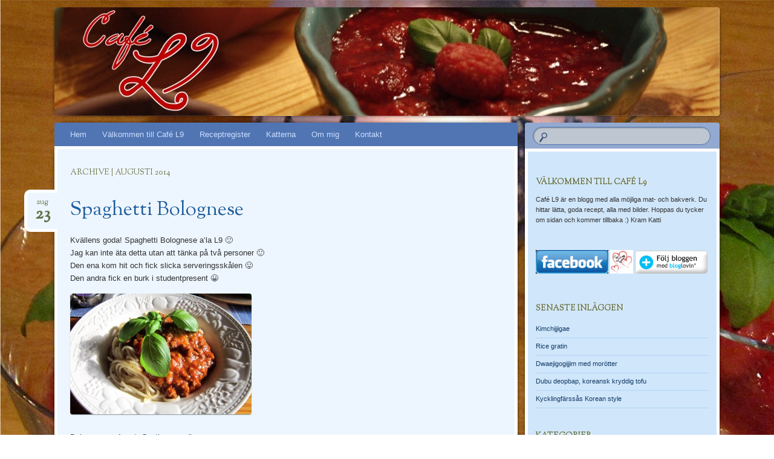

--- FILE ---
content_type: text/html; charset=UTF-8
request_url: http://www.cafel9.se/2014/08/
body_size: 6251
content:
<!DOCTYPE html>
<!--[if IE 8]>
<html id="ie8" lang="sv-SE">
<![endif]-->
<!--[if !(IE 8)]><!-->
<html lang="sv-SE">
<!--<![endif]-->
<head>
<meta charset="UTF-8" />
<meta name="viewport" content="width=device-width" />
<title>augusti | 2014 | Café L9</title>
<link rel="profile" href="http://gmpg.org/xfn/11" />
<link rel="pingback" href="http://www.cafel9.se/xmlrpc.php" />
<!--[if lt IE 9]>
<script src="http://www.cafel9.se/wp-content/themes/bouquet/js/html5.js" type="text/javascript"></script>
<![endif]-->

<meta name='robots' content='max-image-preview:large' />
<link rel='dns-prefetch' href='//fonts.googleapis.com' />
<link rel='dns-prefetch' href='//s.w.org' />
<link rel="alternate" type="application/rss+xml" title="Café L9 &raquo; flöde" href="http://www.cafel9.se/feed/" />
<link rel="alternate" type="application/rss+xml" title="Café L9 &raquo; kommentarsflöde" href="http://www.cafel9.se/comments/feed/" />
		<script type="text/javascript">
			window._wpemojiSettings = {"baseUrl":"https:\/\/s.w.org\/images\/core\/emoji\/13.1.0\/72x72\/","ext":".png","svgUrl":"https:\/\/s.w.org\/images\/core\/emoji\/13.1.0\/svg\/","svgExt":".svg","source":{"concatemoji":"http:\/\/www.cafel9.se\/wp-includes\/js\/wp-emoji-release.min.js?ver=5.8.12"}};
			!function(e,a,t){var n,r,o,i=a.createElement("canvas"),p=i.getContext&&i.getContext("2d");function s(e,t){var a=String.fromCharCode;p.clearRect(0,0,i.width,i.height),p.fillText(a.apply(this,e),0,0);e=i.toDataURL();return p.clearRect(0,0,i.width,i.height),p.fillText(a.apply(this,t),0,0),e===i.toDataURL()}function c(e){var t=a.createElement("script");t.src=e,t.defer=t.type="text/javascript",a.getElementsByTagName("head")[0].appendChild(t)}for(o=Array("flag","emoji"),t.supports={everything:!0,everythingExceptFlag:!0},r=0;r<o.length;r++)t.supports[o[r]]=function(e){if(!p||!p.fillText)return!1;switch(p.textBaseline="top",p.font="600 32px Arial",e){case"flag":return s([127987,65039,8205,9895,65039],[127987,65039,8203,9895,65039])?!1:!s([55356,56826,55356,56819],[55356,56826,8203,55356,56819])&&!s([55356,57332,56128,56423,56128,56418,56128,56421,56128,56430,56128,56423,56128,56447],[55356,57332,8203,56128,56423,8203,56128,56418,8203,56128,56421,8203,56128,56430,8203,56128,56423,8203,56128,56447]);case"emoji":return!s([10084,65039,8205,55357,56613],[10084,65039,8203,55357,56613])}return!1}(o[r]),t.supports.everything=t.supports.everything&&t.supports[o[r]],"flag"!==o[r]&&(t.supports.everythingExceptFlag=t.supports.everythingExceptFlag&&t.supports[o[r]]);t.supports.everythingExceptFlag=t.supports.everythingExceptFlag&&!t.supports.flag,t.DOMReady=!1,t.readyCallback=function(){t.DOMReady=!0},t.supports.everything||(n=function(){t.readyCallback()},a.addEventListener?(a.addEventListener("DOMContentLoaded",n,!1),e.addEventListener("load",n,!1)):(e.attachEvent("onload",n),a.attachEvent("onreadystatechange",function(){"complete"===a.readyState&&t.readyCallback()})),(n=t.source||{}).concatemoji?c(n.concatemoji):n.wpemoji&&n.twemoji&&(c(n.twemoji),c(n.wpemoji)))}(window,document,window._wpemojiSettings);
		</script>
		<style type="text/css">
img.wp-smiley,
img.emoji {
	display: inline !important;
	border: none !important;
	box-shadow: none !important;
	height: 1em !important;
	width: 1em !important;
	margin: 0 .07em !important;
	vertical-align: -0.1em !important;
	background: none !important;
	padding: 0 !important;
}
</style>
	<link rel='stylesheet' id='wp-block-library-css'  href='http://www.cafel9.se/wp-includes/css/dist/block-library/style.min.css?ver=5.8.12' type='text/css' media='all' />
<link rel='stylesheet' id='bouquet-css'  href='http://www.cafel9.se/wp-content/themes/bouquet/style.css?ver=5.8.12' type='text/css' media='all' />
<link rel='stylesheet' id='forget-me-not-css'  href='http://www.cafel9.se/wp-content/themes/bouquet/colors/forget-me-not/forget-me-not.css' type='text/css' media='all' />
<link rel='stylesheet' id='sorts-mill-goudy-css'  href='http://fonts.googleapis.com/css?family=Sorts+Mill+Goudy%3A400&#038;ver=5.8.12' type='text/css' media='all' />
<link rel="https://api.w.org/" href="http://www.cafel9.se/wp-json/" /><link rel="EditURI" type="application/rsd+xml" title="RSD" href="http://www.cafel9.se/xmlrpc.php?rsd" />
<link rel="wlwmanifest" type="application/wlwmanifest+xml" href="http://www.cafel9.se/wp-includes/wlwmanifest.xml" /> 
<meta name="generator" content="WordPress 5.8.12" />
	<style type="text/css">
		body {
			background: none;
		}
	</style>
		<style type="text/css">
			#branding {
			background: url(http://www.cafel9.se/wp-content/uploads/2013/02/CafeL9-header-liten2.jpg);
		}
			#site-title,
		#site-description {
 	 		position: absolute !important;
			clip: rect(1px 1px 1px 1px); /* IE6, IE7 */
			clip: rect(1px, 1px, 1px, 1px);
		}
		</style>
	<style type="text/css" id="custom-background-css">
body.custom-background { background-image: url("http://www.cafel9.se/wp-content/uploads/2013/02/Basilikapannacotta2.jpg"); background-position: left top; background-size: auto; background-repeat: repeat; background-attachment: fixed; }
</style>
	</head>

<body class="archive date custom-background">
<div id="page" class="hfeed">
	<header id="branding" role="banner" class="clearfix">
		<a class="header-link" href="http://www.cafel9.se/" title="Café L9" rel="home"></a>
		<hgroup>
			<h1 id="site-title"><a href="http://www.cafel9.se/" title="Café L9" rel="home">Café L9</a></h1>
			<h2 id="site-description"></h2>
		</hgroup>
	</header><!-- #branding -->

	<div id="main">

		<div id="primary">

			<nav id="access" role="navigation" class="navigation-main clearfix">
				<h1 class="menu-toggle section-heading">Menu</h1>
				<div class="skip-link screen-reader-text"><a href="#content" title="Skip to content">Skip to content</a></div>

				<div class="menu"><ul>
<li ><a href="http://www.cafel9.se/">Hem</a></li><li class="page_item page-item-23"><a href="http://www.cafel9.se/valkommen/">Välkommen till Café L9</a></li>
<li class="page_item page-item-52"><a href="http://www.cafel9.se/receptregister/">Receptregister</a></li>
<li class="page_item page-item-46"><a href="http://www.cafel9.se/katterna/">Katterna</a></li>
<li class="page_item page-item-123"><a href="http://www.cafel9.se/om-mig/">Om mig</a></li>
<li class="page_item page-item-71"><a href="http://www.cafel9.se/kontakt/">Kontakt</a></li>
</ul></div>
			</nav><!-- #access -->
	<div id="content-wrapper">
		<div id="content" role="main">

		
			<header class="archive-header">
				<h1 class="archive-title">
											Archive | augusti 2014									</h1>
			</header>

			
						
				
<article id="post-1155" class="post-1155 post type-post status-publish format-standard hentry category-huvudratter">
	<header class="entry-header">
		<h1 class="entry-title"><a href="http://www.cafel9.se/spaghetti-bolognese/" rel="bookmark">Spaghetti Bolognese</a></h1>

					<div class="entry-date"><a href="http://www.cafel9.se/spaghetti-bolognese/" title="augusti 23, 2014" rel="bookmark">aug<b>23</b></a></div>			</header><!-- .entry-header -->

	<div class="entry-content">
		<p>Kvällens goda! Spaghetti Bolognese a&#8217;la L9 🙂<br />
Jag kan inte äta detta utan att tänka på två personer 🙂<br />
Den ena kom hit och fick slicka serveringsskålen 😛<br />
Den andra fick en burk i studentpresent 😀</p>
<p><a href="http://www.cafel9.se/wp-content/uploads/2014/08/Bolognese3-closeup.jpg"><img loading="lazy" class="alignnone size-medium wp-image-1156" src="http://www.cafel9.se/wp-content/uploads/2014/08/Bolognese3-closeup-300x200.jpg" alt="Bolognese3-closeup" width="300" height="200" srcset="http://www.cafel9.se/wp-content/uploads/2014/08/Bolognese3-closeup-300x200.jpg 300w, http://www.cafel9.se/wp-content/uploads/2014/08/Bolognese3-closeup-1024x684.jpg 1024w, http://www.cafel9.se/wp-content/uploads/2014/08/Bolognese3-closeup.jpg 1688w" sizes="(max-width: 300px) 100vw, 300px" /></a></p>
<p>Bolognese    4 port. <a href="http://www.cafel9.se/spaghetti-bolognese/#more-1155" class="more-link">Continue reading <span class="meta-nav">&rarr;</span></a></p>
			</div><!-- .entry-content -->

	<footer class="entry-meta">
		This entry was posted on augusti 23, 2014, in <a href="http://www.cafel9.se/category/huvudratter/" rel="category tag">Huvudrätter</a>.					</footer><!-- #entry-meta -->
</article><!-- #post-## -->

			
				
<article id="post-1149" class="post-1149 post type-post status-publish format-standard hentry category-uncategorized category-huvudratter">
	<header class="entry-header">
		<h1 class="entry-title"><a href="http://www.cafel9.se/cream-cheese-carbonara/" rel="bookmark">Cream cheese carbonara</a></h1>

					<div class="entry-date"><a href="http://www.cafel9.se/cream-cheese-carbonara/" title="augusti 12, 2014" rel="bookmark">aug<b>12</b></a></div>			</header><!-- .entry-header -->

	<div class="entry-content">
		<p>God snabbmat efter en mysig dag med dottern i stallet, Cream cheese carbonara 😀</p>
<p><a href="http://www.cafel9.se/wp-content/uploads/2014/08/Carbonara_cream-cheese.jpg"><img loading="lazy" class="alignnone size-medium wp-image-1151" alt="Carbonara_cream-cheese" src="http://www.cafel9.se/wp-content/uploads/2014/08/Carbonara_cream-cheese-300x225.jpg" width="300" height="225" srcset="http://www.cafel9.se/wp-content/uploads/2014/08/Carbonara_cream-cheese-300x225.jpg 300w, http://www.cafel9.se/wp-content/uploads/2014/08/Carbonara_cream-cheese-1024x768.jpg 1024w" sizes="(max-width: 300px) 100vw, 300px" /></a></p>
<p>Cream cheese carbonara   4 port. <a href="http://www.cafel9.se/cream-cheese-carbonara/#more-1149" class="more-link">Continue reading <span class="meta-nav">&rarr;</span></a></p>
			</div><!-- .entry-content -->

	<footer class="entry-meta">
		This entry was posted on augusti 12, 2014, in <a href="http://www.cafel9.se/category/uncategorized/" rel="category tag">Allmänna inlägg</a>, <a href="http://www.cafel9.se/category/huvudratter/" rel="category tag">Huvudrätter</a>.					</footer><!-- #entry-meta -->
</article><!-- #post-## -->

			
				
<article id="post-1144" class="post-1144 post type-post status-publish format-standard hentry category-huvudratter category-veganskt category-vegetariskt">
	<header class="entry-header">
		<h1 class="entry-title"><a href="http://www.cafel9.se/lins-bolognese/" rel="bookmark">Lins-Bolognese</a></h1>

					<div class="entry-date"><a href="http://www.cafel9.se/lins-bolognese/" title="augusti 7, 2014" rel="bookmark">aug<b>7</b></a></div>			</header><!-- .entry-header -->

	<div class="entry-content">
		<p>Igår hade jag besök av en vän som är vegeterian. Jag bjöd på en Lins-Bolognese. Det var jättesmaskigt 🙂</p>
<p><a href="http://www.cafel9.se/wp-content/uploads/2014/08/Bolognese-linser.jpg"><img loading="lazy" class="alignnone size-medium wp-image-1145" src="http://www.cafel9.se/wp-content/uploads/2014/08/Bolognese-linser-300x225.jpg" alt="Bolognese-linser" width="300" height="225" srcset="http://www.cafel9.se/wp-content/uploads/2014/08/Bolognese-linser-300x225.jpg 300w, http://www.cafel9.se/wp-content/uploads/2014/08/Bolognese-linser-1024x768.jpg 1024w" sizes="(max-width: 300px) 100vw, 300px" /></a></p>
<p>Lins-Bolognese    4 port. <a href="http://www.cafel9.se/lins-bolognese/#more-1144" class="more-link">Continue reading <span class="meta-nav">&rarr;</span></a></p>
			</div><!-- .entry-content -->

	<footer class="entry-meta">
		This entry was posted on augusti 7, 2014, in <a href="http://www.cafel9.se/category/huvudratter/" rel="category tag">Huvudrätter</a>, <a href="http://www.cafel9.se/category/vegetariskt/veganskt/" rel="category tag">Veganskt</a>, <a href="http://www.cafel9.se/category/vegetariskt/" rel="category tag">Vegetariskt</a>.					</footer><!-- #entry-meta -->
</article><!-- #post-## -->

			
				
<article id="post-1140" class="post-1140 post type-post status-publish format-standard hentry category-soppor category-veganskt category-vegetariskt">
	<header class="entry-header">
		<h1 class="entry-title"><a href="http://www.cafel9.se/kalsoppa-med-linser/" rel="bookmark">Kålsoppa med linser</a></h1>

					<div class="entry-date"><a href="http://www.cafel9.se/kalsoppa-med-linser/" title="augusti 2, 2014" rel="bookmark">aug<b>2</b></a></div>			</header><!-- .entry-header -->

	<div class="entry-content">
		<p>Äldsta dotra kom på middag 😀<br />
&#8221;Mamma, jag vill ha någon god soppa med vitlöksbröd 🙂 &#8221;<br />
Jag gjorde en kålsoppa med gröna linser och chili, till det stekt fralla med vitlökssmör. Det blev mycket uppskattat 😀</p>
<p><a href="http://www.cafel9.se/wp-content/uploads/2014/08/Kållinssoppa.jpg"><img loading="lazy" class="alignnone size-medium wp-image-1142" alt="Kållinssoppa" src="http://www.cafel9.se/wp-content/uploads/2014/08/Kållinssoppa-300x228.jpg" width="300" height="228" srcset="http://www.cafel9.se/wp-content/uploads/2014/08/Kållinssoppa-300x228.jpg 300w, http://www.cafel9.se/wp-content/uploads/2014/08/Kållinssoppa-1024x778.jpg 1024w, http://www.cafel9.se/wp-content/uploads/2014/08/Kållinssoppa.jpg 1921w" sizes="(max-width: 300px) 100vw, 300px" /></a></p>
<p>Kålsoppa med linser   4 port. <a href="http://www.cafel9.se/kalsoppa-med-linser/#more-1140" class="more-link">Continue reading <span class="meta-nav">&rarr;</span></a></p>
			</div><!-- .entry-content -->

	<footer class="entry-meta">
		This entry was posted on augusti 2, 2014, in <a href="http://www.cafel9.se/category/soppor/" rel="category tag">Soppor</a>, <a href="http://www.cafel9.se/category/vegetariskt/veganskt/" rel="category tag">Veganskt</a>, <a href="http://www.cafel9.se/category/vegetariskt/" rel="category tag">Vegetariskt</a>.					</footer><!-- #entry-meta -->
</article><!-- #post-## -->

			
				<nav id="nav-below">
		<h1 class="assistive-text section-heading">Post navigation</h1>

	
	</nav><!-- #nav-below -->
	
		
		</div><!-- #content -->
	</div><!-- #content-wrapper -->
</div><!-- #primary -->


		<div id="secondary-wrapper">

		<div id="search-area">
			<form role="search" method="get" id="searchform" class="searchform" action="http://www.cafel9.se/">
				<div>
					<label class="screen-reader-text" for="s">Sök efter:</label>
					<input type="text" value="" name="s" id="s" />
					<input type="submit" id="searchsubmit" value="Sök" />
				</div>
			</form>		</div>
		<div id="secondary" class="widget-area" role="complementary">
			<aside id="text-2" class="widget widget_text"><h1 class="widget-title">Välkommen till Café L9</h1>			<div class="textwidget">Café L9 är en blogg med alla möjliga mat- och bakverk.
Du hittar lätta, goda recept, alla med bilder.
Hoppas du tycker om sidan och kommer tillbaka :)
Kram Katti
</div>
		</aside><aside id="text-3" class="widget widget_text">			<div class="textwidget"><p><a href="https://www.facebook.com/CafeL9" target="_blank" rel="noopener"><img class="alignnone size-medium wp-image-284" alt="facebook-button" src="http://www.cafel9.se/wp-content/uploads/2013/02/facebook-button-300x99.gif" width="120" height="38" /></a> <a href="https://www.facebook.com/CafeL9" target="_blank" rel="noopener"><img class="alignnone size-medium wp-image-284" alt="fCafeL9-3" src="http://www.cafel9.se/wp-content/uploads/2013/02/CafeL9-3.jpg" width="38" height="38" /></a> <a href="http://www.bloglovin.com/blog/4775755/cafe-l9" target="_blank" rel="noopener"><img class="size-full wp-image-279 alignnone" alt="bloglovinwidget" src="http://www.cafel9.se/wp-content/uploads/2013/02/bloglovinwidget.gif" width="120" height="38" /></a></p>
</div>
		</aside>
		<aside id="recent-posts-2" class="widget widget_recent_entries">
		<h1 class="widget-title">Senaste inläggen</h1>
		<ul>
											<li>
					<a href="http://www.cafel9.se/kimchijjigae/">Kimchijjigae</a>
									</li>
											<li>
					<a href="http://www.cafel9.se/rice-gratin/">Rice gratin</a>
									</li>
											<li>
					<a href="http://www.cafel9.se/dwaejigogijjim-med-morotter/">Dwaejigogijjim med morötter</a>
									</li>
											<li>
					<a href="http://www.cafel9.se/dubu-deopbap-koreansk-kryddig-tofu/">Dubu deopbap, koreansk kryddig tofu</a>
									</li>
											<li>
					<a href="http://www.cafel9.se/kycklingfarssas-korean-style/">Kycklingfärssås Korean style</a>
									</li>
					</ul>

		</aside><aside id="categories-2" class="widget widget_categories"><h1 class="widget-title">Kategorier</h1>
			<ul>
					<li class="cat-item cat-item-1"><a href="http://www.cafel9.se/category/uncategorized/">Allmänna inlägg</a>
</li>
	<li class="cat-item cat-item-25"><a href="http://www.cafel9.se/category/asiatiskt/">Asiatiskt</a>
</li>
	<li class="cat-item cat-item-3"><a href="http://www.cafel9.se/category/desserter/">Desserter</a>
</li>
	<li class="cat-item cat-item-16"><a href="http://www.cafel9.se/category/dipsaser/">Dipsåser</a>
</li>
	<li class="cat-item cat-item-34"><a href="http://www.cafel9.se/category/drycker/">Drycker</a>
</li>
	<li class="cat-item cat-item-35"><a href="http://www.cafel9.se/category/english/">English</a>
</li>
	<li class="cat-item cat-item-20"><a href="http://www.cafel9.se/category/fisk/">Fisk</a>
</li>
	<li class="cat-item cat-item-9"><a href="http://www.cafel9.se/category/glutenfritt/">Glutenfritt</a>
<ul class='children'>
	<li class="cat-item cat-item-7"><a href="http://www.cafel9.se/category/glutenfritt/glutenfritt-matbrod/">Glutenfritt matbröd</a>
</li>
</ul>
</li>
	<li class="cat-item cat-item-24"><a href="http://www.cafel9.se/category/godis/">Godis</a>
</li>
	<li class="cat-item cat-item-32"><a href="http://www.cafel9.se/category/grytor/">Grytor</a>
</li>
	<li class="cat-item cat-item-30"><a href="http://www.cafel9.se/category/husmanskost/">Husmanskost</a>
</li>
	<li class="cat-item cat-item-4"><a href="http://www.cafel9.se/category/huvudratter/">Huvudrätter</a>
</li>
	<li class="cat-item cat-item-31"><a href="http://www.cafel9.se/category/indiskt/">Indiskt</a>
</li>
	<li class="cat-item cat-item-33"><a href="http://www.cafel9.se/category/japanskt/">Japanskt</a>
</li>
	<li class="cat-item cat-item-27"><a href="http://www.cafel9.se/category/jul/">Jul</a>
</li>
	<li class="cat-item cat-item-8"><a href="http://www.cafel9.se/category/kaffebrod/">Kaffebröd</a>
</li>
	<li class="cat-item cat-item-10"><a href="http://www.cafel9.se/category/katterna/">Katterna</a>
</li>
	<li class="cat-item cat-item-36"><a href="http://www.cafel9.se/category/koreanskt/">Koreanskt</a>
</li>
	<li class="cat-item cat-item-18"><a href="http://www.cafel9.se/category/kryddsmor/">Kryddsmör</a>
</li>
	<li class="cat-item cat-item-21"><a href="http://www.cafel9.se/category/lchf/">LCHF</a>
</li>
	<li class="cat-item cat-item-6"><a href="http://www.cafel9.se/category/matbrod/">Matbröd</a>
</li>
	<li class="cat-item cat-item-23"><a href="http://www.cafel9.se/category/pajer/">Pajer</a>
</li>
	<li class="cat-item cat-item-29"><a href="http://www.cafel9.se/category/pasta/">Pasta</a>
</li>
	<li class="cat-item cat-item-22"><a href="http://www.cafel9.se/category/roror/">Röror</a>
</li>
	<li class="cat-item cat-item-19"><a href="http://www.cafel9.se/category/sallader/">Sallader</a>
</li>
	<li class="cat-item cat-item-17"><a href="http://www.cafel9.se/category/sas/">Sås</a>
</li>
	<li class="cat-item cat-item-28"><a href="http://www.cafel9.se/category/skaldjur/">Skaldjur</a>
</li>
	<li class="cat-item cat-item-5"><a href="http://www.cafel9.se/category/soppor/">Soppor</a>
</li>
	<li class="cat-item cat-item-12"><a href="http://www.cafel9.se/category/vegetariskt/">Vegetariskt</a>
<ul class='children'>
	<li class="cat-item cat-item-13"><a href="http://www.cafel9.se/category/vegetariskt/veganskt/">Veganskt</a>
</li>
</ul>
</li>
			</ul>

			</aside><aside id="archives-2" class="widget widget_archive"><h1 class="widget-title">Arkiv</h1>
			<ul>
					<li><a href='http://www.cafel9.se/2024/07/'>juli 2024</a>&nbsp;(1)</li>
	<li><a href='http://www.cafel9.se/2024/03/'>mars 2024</a>&nbsp;(1)</li>
	<li><a href='http://www.cafel9.se/2023/10/'>oktober 2023</a>&nbsp;(1)</li>
	<li><a href='http://www.cafel9.se/2023/08/'>augusti 2023</a>&nbsp;(1)</li>
	<li><a href='http://www.cafel9.se/2023/04/'>april 2023</a>&nbsp;(1)</li>
	<li><a href='http://www.cafel9.se/2022/11/'>november 2022</a>&nbsp;(1)</li>
	<li><a href='http://www.cafel9.se/2022/09/'>september 2022</a>&nbsp;(1)</li>
	<li><a href='http://www.cafel9.se/2022/05/'>maj 2022</a>&nbsp;(1)</li>
	<li><a href='http://www.cafel9.se/2022/04/'>april 2022</a>&nbsp;(1)</li>
	<li><a href='http://www.cafel9.se/2022/03/'>mars 2022</a>&nbsp;(2)</li>
	<li><a href='http://www.cafel9.se/2021/12/'>december 2021</a>&nbsp;(1)</li>
	<li><a href='http://www.cafel9.se/2021/11/'>november 2021</a>&nbsp;(1)</li>
	<li><a href='http://www.cafel9.se/2021/10/'>oktober 2021</a>&nbsp;(2)</li>
	<li><a href='http://www.cafel9.se/2021/09/'>september 2021</a>&nbsp;(1)</li>
	<li><a href='http://www.cafel9.se/2021/08/'>augusti 2021</a>&nbsp;(3)</li>
	<li><a href='http://www.cafel9.se/2021/06/'>juni 2021</a>&nbsp;(2)</li>
	<li><a href='http://www.cafel9.se/2021/05/'>maj 2021</a>&nbsp;(2)</li>
	<li><a href='http://www.cafel9.se/2021/03/'>mars 2021</a>&nbsp;(2)</li>
	<li><a href='http://www.cafel9.se/2021/02/'>februari 2021</a>&nbsp;(3)</li>
	<li><a href='http://www.cafel9.se/2021/01/'>januari 2021</a>&nbsp;(2)</li>
	<li><a href='http://www.cafel9.se/2020/11/'>november 2020</a>&nbsp;(1)</li>
	<li><a href='http://www.cafel9.se/2020/10/'>oktober 2020</a>&nbsp;(2)</li>
	<li><a href='http://www.cafel9.se/2020/09/'>september 2020</a>&nbsp;(1)</li>
	<li><a href='http://www.cafel9.se/2020/08/'>augusti 2020</a>&nbsp;(2)</li>
	<li><a href='http://www.cafel9.se/2020/07/'>juli 2020</a>&nbsp;(1)</li>
	<li><a href='http://www.cafel9.se/2020/05/'>maj 2020</a>&nbsp;(1)</li>
	<li><a href='http://www.cafel9.se/2020/04/'>april 2020</a>&nbsp;(1)</li>
	<li><a href='http://www.cafel9.se/2020/03/'>mars 2020</a>&nbsp;(4)</li>
	<li><a href='http://www.cafel9.se/2020/02/'>februari 2020</a>&nbsp;(5)</li>
	<li><a href='http://www.cafel9.se/2019/09/'>september 2019</a>&nbsp;(1)</li>
	<li><a href='http://www.cafel9.se/2019/06/'>juni 2019</a>&nbsp;(1)</li>
	<li><a href='http://www.cafel9.se/2019/05/'>maj 2019</a>&nbsp;(1)</li>
	<li><a href='http://www.cafel9.se/2019/03/'>mars 2019</a>&nbsp;(1)</li>
	<li><a href='http://www.cafel9.se/2019/01/'>januari 2019</a>&nbsp;(1)</li>
	<li><a href='http://www.cafel9.se/2018/12/'>december 2018</a>&nbsp;(1)</li>
	<li><a href='http://www.cafel9.se/2018/10/'>oktober 2018</a>&nbsp;(1)</li>
	<li><a href='http://www.cafel9.se/2018/09/'>september 2018</a>&nbsp;(2)</li>
	<li><a href='http://www.cafel9.se/2018/08/'>augusti 2018</a>&nbsp;(2)</li>
	<li><a href='http://www.cafel9.se/2018/04/'>april 2018</a>&nbsp;(1)</li>
	<li><a href='http://www.cafel9.se/2018/03/'>mars 2018</a>&nbsp;(2)</li>
	<li><a href='http://www.cafel9.se/2017/08/'>augusti 2017</a>&nbsp;(2)</li>
	<li><a href='http://www.cafel9.se/2017/07/'>juli 2017</a>&nbsp;(1)</li>
	<li><a href='http://www.cafel9.se/2017/06/'>juni 2017</a>&nbsp;(3)</li>
	<li><a href='http://www.cafel9.se/2017/05/'>maj 2017</a>&nbsp;(1)</li>
	<li><a href='http://www.cafel9.se/2017/04/'>april 2017</a>&nbsp;(1)</li>
	<li><a href='http://www.cafel9.se/2017/03/'>mars 2017</a>&nbsp;(5)</li>
	<li><a href='http://www.cafel9.se/2017/02/'>februari 2017</a>&nbsp;(3)</li>
	<li><a href='http://www.cafel9.se/2017/01/'>januari 2017</a>&nbsp;(2)</li>
	<li><a href='http://www.cafel9.se/2016/12/'>december 2016</a>&nbsp;(1)</li>
	<li><a href='http://www.cafel9.se/2016/11/'>november 2016</a>&nbsp;(2)</li>
	<li><a href='http://www.cafel9.se/2016/10/'>oktober 2016</a>&nbsp;(2)</li>
	<li><a href='http://www.cafel9.se/2016/08/'>augusti 2016</a>&nbsp;(4)</li>
	<li><a href='http://www.cafel9.se/2016/06/'>juni 2016</a>&nbsp;(1)</li>
	<li><a href='http://www.cafel9.se/2016/05/'>maj 2016</a>&nbsp;(1)</li>
	<li><a href='http://www.cafel9.se/2016/04/'>april 2016</a>&nbsp;(2)</li>
	<li><a href='http://www.cafel9.se/2016/03/'>mars 2016</a>&nbsp;(1)</li>
	<li><a href='http://www.cafel9.se/2016/02/'>februari 2016</a>&nbsp;(2)</li>
	<li><a href='http://www.cafel9.se/2016/01/'>januari 2016</a>&nbsp;(1)</li>
	<li><a href='http://www.cafel9.se/2015/12/'>december 2015</a>&nbsp;(2)</li>
	<li><a href='http://www.cafel9.se/2015/11/'>november 2015</a>&nbsp;(2)</li>
	<li><a href='http://www.cafel9.se/2015/09/'>september 2015</a>&nbsp;(2)</li>
	<li><a href='http://www.cafel9.se/2015/07/'>juli 2015</a>&nbsp;(1)</li>
	<li><a href='http://www.cafel9.se/2015/05/'>maj 2015</a>&nbsp;(1)</li>
	<li><a href='http://www.cafel9.se/2015/04/'>april 2015</a>&nbsp;(2)</li>
	<li><a href='http://www.cafel9.se/2015/03/'>mars 2015</a>&nbsp;(3)</li>
	<li><a href='http://www.cafel9.se/2015/02/'>februari 2015</a>&nbsp;(2)</li>
	<li><a href='http://www.cafel9.se/2015/01/'>januari 2015</a>&nbsp;(3)</li>
	<li><a href='http://www.cafel9.se/2014/12/'>december 2014</a>&nbsp;(4)</li>
	<li><a href='http://www.cafel9.se/2014/11/'>november 2014</a>&nbsp;(7)</li>
	<li><a href='http://www.cafel9.se/2014/10/'>oktober 2014</a>&nbsp;(6)</li>
	<li><a href='http://www.cafel9.se/2014/09/'>september 2014</a>&nbsp;(6)</li>
	<li><a href='http://www.cafel9.se/2014/08/' aria-current="page">augusti 2014</a>&nbsp;(4)</li>
	<li><a href='http://www.cafel9.se/2014/05/'>maj 2014</a>&nbsp;(1)</li>
	<li><a href='http://www.cafel9.se/2014/04/'>april 2014</a>&nbsp;(1)</li>
	<li><a href='http://www.cafel9.se/2014/03/'>mars 2014</a>&nbsp;(6)</li>
	<li><a href='http://www.cafel9.se/2014/02/'>februari 2014</a>&nbsp;(1)</li>
	<li><a href='http://www.cafel9.se/2014/01/'>januari 2014</a>&nbsp;(6)</li>
	<li><a href='http://www.cafel9.se/2013/12/'>december 2013</a>&nbsp;(9)</li>
	<li><a href='http://www.cafel9.se/2013/11/'>november 2013</a>&nbsp;(2)</li>
	<li><a href='http://www.cafel9.se/2013/10/'>oktober 2013</a>&nbsp;(5)</li>
	<li><a href='http://www.cafel9.se/2013/09/'>september 2013</a>&nbsp;(9)</li>
	<li><a href='http://www.cafel9.se/2013/08/'>augusti 2013</a>&nbsp;(8)</li>
	<li><a href='http://www.cafel9.se/2013/07/'>juli 2013</a>&nbsp;(6)</li>
	<li><a href='http://www.cafel9.se/2013/06/'>juni 2013</a>&nbsp;(9)</li>
	<li><a href='http://www.cafel9.se/2013/05/'>maj 2013</a>&nbsp;(10)</li>
	<li><a href='http://www.cafel9.se/2013/04/'>april 2013</a>&nbsp;(8)</li>
	<li><a href='http://www.cafel9.se/2013/03/'>mars 2013</a>&nbsp;(31)</li>
	<li><a href='http://www.cafel9.se/2013/02/'>februari 2013</a>&nbsp;(24)</li>
			</ul>

			</aside><aside id="meta-2" class="widget widget_meta"><h1 class="widget-title">Meta</h1>
		<ul>
						<li><a href="http://www.cafel9.se/wp-login.php">Logga in</a></li>
			<li><a href="http://www.cafel9.se/feed/">Flöde för inlägg</a></li>
			<li><a href="http://www.cafel9.se/comments/feed/">Flöde för kommentarer</a></li>

			<li><a href="https://sv.wordpress.org/">WordPress.org</a></li>
		</ul>

		</aside><aside id="text-4" class="widget widget_text">			<div class="textwidget"><a title="Sök recept på Hittarecept.se" href="http://www.hittarecept.se/" id="hr-c1mxr"><img src="http://widget.hittarecept.se/blogcounter/image?image=blue_s&blog_id=c1mxr" alt="Matbloggstoppen" border="0" /></a></div>
		</aside>		</div><!-- #secondary .widget-area -->
	</div><!-- #secondary-wrapper -->
	
	</div><!-- #main -->
</div><!-- #page -->

<footer id="colophon" role="contentinfo">
	<div id="site-generator-wrapper">
		<div id="site-generator">
						<a href="http://wordpress.org/" title="Semantic Personal Publishing Platform" rel="generator">Proudly powered by WordPress</a>
			<span class="sep"> | </span>
			Theme: Bouquet by <a href="https://wordpress.com/themes/" rel="designer">WordPress.com</a>.		</div><!-- #site-generator -->
	</div><!-- #site-generator-wrapper -->
</footer><!-- #colophon -->

<script type='text/javascript' src='http://www.cafel9.se/wp-content/themes/bouquet/js/navigation.js?ver=20120206' id='bouquet-navigation-js'></script>
<script type='text/javascript' src='http://www.cafel9.se/wp-includes/js/wp-embed.min.js?ver=5.8.12' id='wp-embed-js'></script>

</body>
</html>